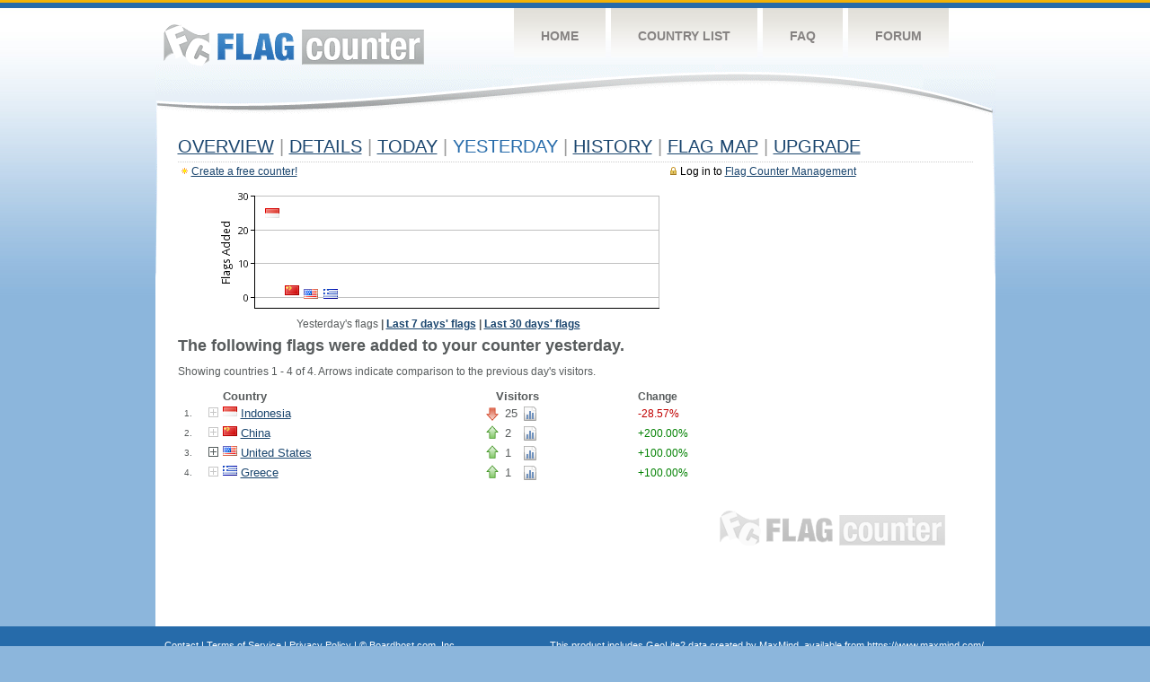

--- FILE ---
content_type: text/html
request_url: https://s01.flagcounter.com/flags1/VFOp/1
body_size: 14420
content:
<!DOCTYPE html PUBLIC "-//W3C//DTD XHTML 1.0 Transitional//EN" "http://www.w3.org/TR/xhtml1/DTD/xhtml1-transitional.dtd">
<html xmlns="http://www.w3.org/1999/xhtml">
<head>
	<meta http-equiv="Content-type" content="text/html; charset=iso-8859-1" />
	<title>Flag Counter &raquo; Yesterday</title>
	<link rel="stylesheet" href="/css/style.css" type="text/css" media="all" />
<script language=Javascript>
function expand_country(cc) {
	if(document.getElementById) {
		var im = document.getElementById("expandcollapse_" + cc);
		if (im) {

			if (im.src.match(/gray/)) {
				if (im.src.indexOf("expanded_gray.gif") > 1) {
					im.src = "https://cdn.boardhost.com/collapsed_gray.gif";
					document.getElementById("hidden_" + cc).style.display = "none";
				}
				else {
					im.src = "https://cdn.boardhost.com/expanded_gray.gif";
					document.getElementById("hidden_" + cc).style.display = "";
				}
			}
			else {
				if (im.src.indexOf("expanded2.gif") > 1) {
					im.src = "https://cdn.boardhost.com/collapsed2.gif";
					document.getElementById("hidden_" + cc).style.display = "none";
				}
				else {
					im.src = "https://cdn.boardhost.com/expanded2.gif";
					document.getElementById("hidden_" + cc).style.display = "";
				}
			}
		}
	}
}



function expand_pro(cc) {
	if(document.getElementById) {
		var im = document.getElementById("expandcollapse_" + cc);
		if (im) {
			if (im.src.indexOf("lock_small_unlocked.png") > 1) {
				im.src = "https://cdn.boardhost.com/lock_small_locked.png";
				document.getElementById("hidden_" + cc).style.display = "none";
			}
			else {
				im.src = "https://cdn.boardhost.com/lock_small_unlocked.png";
				document.getElementById("hidden_" + cc).style.display = "";
			}
		}
	}
}

function expclall(buttonclick) {
if (document.getElementsByTagName) {
 if ((document.getElementById("expcltext").innerHTML == "Expand All" && buttonclick)||(GetCookie("expanded") == "all" && !buttonclick)) { var expand = true; }
 var plusminus = document.getElementsByTagName("img");
 for(i=0;i<plusminus.length;i++) {
  if (plusminus[i].id.substring(15,0)=="expandcollapse_") {
   if (expand) { 
	if (plusminus[i].src.match(/gray/)) {
		plusminus[i].src="https://cdn.boardhost.com/expanded_gray.gif";
        }
	else {
		plusminus[i].src="https://cdn.boardhost.com/expanded2.gif";
	}
   }
   else {
	if (plusminus[i].src.match(/gray/)) {
		plusminus[i].src="https://cdn.boardhost.com/collapsed_gray.gif";
        }
	else {
		plusminus[i].src="https://cdn.boardhost.com/collapsed2.gif";
	}
   }
  }
 }  
 if (expand) {
  document.getElementById("expcltext").innerHTML = "Collapse All";
  document.getElementById("expclimgtop").src="https://cdn.boardhost.com/expanded2.gif";
  var div = document.getElementsByTagName("*");
  if (div) {
   for(i=0;i<div.length;i++) {
    if (div[i].id.substring(7,0)=="hidden_") {
     div[i].style.display="";
    }
   }
  }
  document.cookie = "expanded=all";
 }
 else {
  document.getElementById("expclimgtop").src="https://cdn.boardhost.com/collapsed2.gif";
  document.getElementById("expcltext").innerHTML = "Expand All";
  var div = document.getElementsByTagName("*");
  if (div) {
   for(i=0;i<div.length;i++) {
    if (div[i].id.substring(7,0)=="hidden_") {
     div[i].style.display="none";
    }
   }
  }
  document.cookie = "expanded=";
 }
}
else { if (buttonclick) { alert("Please upgrade your browser for access to this feature."); } }
}

/////////////////////////////////////////////////////////////
// Written by: Bill Dortch, hIdaho Design <bdortch.com>
// The following functions are released to the public domain.
function getCookieVal (offset) {
         var endstr = document.cookie.indexOf (";", offset);
            if (endstr == -1)
            endstr = document.cookie.length;
         return unescape(document.cookie.substring(offset, endstr));
         }

function GetCookie (name) {
         var arg = name + "=";
         var alen = arg.length;
         var clen = document.cookie.length;
         var i = 0;
         while (i < clen) {
         var j = i + alen;
             if (document.cookie.substring(i, j) == arg)
             return getCookieVal (j);
         i = document.cookie.indexOf(" ", i) + 1;
             if (i == 0) break;
             }

     return null;
     }
// End cookie code
/////////////////////////////////////////////////////////////


</script>
</head>
<body onload="expclall();">
	<!-- Shell -->
	<div class="shell">
		<!-- Header -->
		<div id="header">
			<!-- Logo -->
			<h1 id="logo"><a href="/index.html">Flag Counter</a></h1>
			<!-- END Logo -->
			<!-- Navigation -->
			<div class="navigation">
				<ul>
				    <li><a href="/index.html">Home</a></li>
				    <li><a href="/countries.html">Country List</a></li>
				    <li><a href="/faq.html">FAQ</a></li>
				    <li><a href="https://flagcounter.boardhost.com/">Forum</a></li>
				</ul>
			</div>
			<!-- END Navigation -->
		</div>
		<!-- END Header -->
		<div class="cl">&nbsp;</div>
		<!-- Content -->
		<div id="content">
			<!-- News -->
			<div class="news">
				<!-- Post -->
				<div class="post">



<h1><a href=/more/VFOp/><u>Overview</u></a> <font color=#999999>|</font> <a href=/countries/VFOp/><u>Details</u></a> <font color=#999999>|</font> <a href=/today/VFOp/><u>today</u></a> <font color=#999999>|</font> Yesterday <font color=#999999>|</font> <a href=/more30/VFOp/><u>History</u></a> <font color=#999999>|</font> <a href=/gmap/VFOp/><u>Flag Map</u></a>  <font color=#999999>|</font> <a href=/pro/VFOp/><u>Upgrade</u></a></h1><div style="margin-top:-18px;margin-bottom:8px;"><span style="float:right;margin-right:130px;text-transform:none;color:#000000;font-size:12px;"><img src=https://cdn.boardhost.com/invisible.gif width=10><img src=https://cdn.boardhost.com/lock_small_locked.png align=absbottom style="margin-bottom:-1px;">Log in to <a href=/admin.cgi?VFOp><u>Flag Counter Management</u></a></font></span><img src=https://cdn.boardhost.com/new_small.png align=absbottom style="margin-right:-1px;margin-bottom:-1px;"><a href=http://flagcounter.com/><u>Create a free counter!</u></a> </div><div style="width:580px;margin-left:0px;margin-top:15px;margin-bottom:10px;text-align:center;"><img src="/yesterdaychart.cgi?VFOp&chart=1" style="margin-bottom:10px;"><br><b></b>Yesterday's flags<b> | <a href=/flags7/VFOp/1><u>Last 7 days' flags</u></a> | <a href=/flags30/VFOp/1><u>Last 30 days' flags</u></a></b></div><font face=arial size=4><b>The following  flags were added to your counter yesterday.</b></font><br><img src=https://cdn.boardhost.com/invisible.gif height=15><br>Showing countries 1 - 4 of 4. Arrows indicate comparison to the previous day's visitors. <br><img src=https://cdn.boardhost.com/invisible.gif height=7><br><table border=0><tr><td width=600><table border=0 style="padding:3px;" width=600><tr><td colspan=2>&nbsp;</td><td><font face=arial size=2><b>Country</b></td><td colspan=4>&nbsp;&nbsp;&nbsp;&nbsp;<font face=arial size=2><b>Visitors</b></td><td><b>Change</b></td></tr><tr><td width=25><font face=arial size=-2>1.</font></td><td width=11><font size=2><a href='javascript:expand_country("id");' style="text-decoration:none;"><img src=https://cdn.boardhost.com/collapsed_gray.gif style="margin-bottom:2px;margin-right:3px;" align=absbottom id=expandcollapse_id></a></font></td><td width=290><font face=arial size=2><a href=/flag_details/id/VFOp style="text-decoration:none;" class="flag-id-png"><img src=https://cdn.boardhost.com/invisible.gif width=16 height=11></a> <a href="/factbook/id"><u>Indonesia</u></a></td><td width=20><img src=/images/red_down.png style="margin-bottom:-3px;" title="35 the previous day"></td><td width=1><font face=arial size=2>25&nbsp;</td><td width=16><a href="/detail30/id/VFOp"><img src=https://cdn.boardhost.com/page_graph.png width=16 height=16 border=0 title="Chart ID Visitors" style="margin-top:2px;margin-bottom:2px;"></a></td><td>&nbsp;&nbsp;&nbsp;&nbsp;&nbsp;&nbsp;&nbsp;&nbsp;&nbsp;&nbsp;&nbsp;&nbsp;&nbsp;&nbsp;&nbsp;&nbsp;&nbsp;&nbsp;&nbsp;&nbsp;&nbsp;&nbsp;&nbsp;&nbsp;</td><td><font color=#c00000>-28.57%</font></td></tr><tr style="display:none;" id=hidden_id><td colspan=8><div id=dtl_id style="padding-left:41px; padding-top:4px; padding-bottom: 8px;"><img src=https://cdn.boardhost.com/lock_small_locked.png align=absbottom style="margin-bottom:-1px;margin-right:2px;">Instantly unlock Flag Counter Pro to collect 34 regions of Indonesia!<br><img src=https://cdn.boardhost.com/invisible.gif width=18 height=14><a href=/pro/VFOp style="text-decoration:none;"><u>Learn more&raquo;</u></a></div></td></tr><tr><td width=25><font face=arial size=-2>2.</font></td><td width=11><font size=2><a href='javascript:expand_country("cn");' style="text-decoration:none;"><img src=https://cdn.boardhost.com/collapsed_gray.gif style="margin-bottom:2px;margin-right:3px;" align=absbottom id=expandcollapse_cn></a></font></td><td width=290><font face=arial size=2><a href=/flag_details/cn/VFOp style="text-decoration:none;" class="flag-cn-png"><img src=https://cdn.boardhost.com/invisible.gif width=16 height=11></a> <a href="/factbook/cn"><u>China</u></a></td><td width=20><img src=/images/green_up.png style="margin-bottom:2px;" title="0 the previous day"></td><td width=1><font face=arial size=2>2&nbsp;</td><td width=16><a href="/detail30/cn/VFOp"><img src=https://cdn.boardhost.com/page_graph.png width=16 height=16 border=0 title="Chart CN Visitors" style="margin-top:2px;margin-bottom:2px;"></a></td><td>&nbsp;&nbsp;&nbsp;&nbsp;&nbsp;&nbsp;&nbsp;&nbsp;&nbsp;&nbsp;&nbsp;&nbsp;&nbsp;&nbsp;&nbsp;&nbsp;&nbsp;&nbsp;&nbsp;&nbsp;&nbsp;&nbsp;&nbsp;&nbsp;</td><td><font color=green>+200.00%</font></td></tr><tr style="display:none;" id=hidden_cn><td colspan=8><div id=dtl_cn style="padding-left:41px; padding-top:4px; padding-bottom: 8px;"><img src=https://cdn.boardhost.com/lock_small_locked.png align=absbottom style="margin-bottom:-1px;margin-right:2px;">Instantly unlock Flag Counter Pro to collect 31 regions of China!<br><img src=https://cdn.boardhost.com/invisible.gif width=18 height=14><a href=/pro/VFOp style="text-decoration:none;"><u>Learn more&raquo;</u></a></div></td></tr><tr><td width=25><font face=arial size=-2>3.</font></td><td width=11><font size=2><a href='javascript:expand_country("us");' style="text-decoration:none;"><img src=https://cdn.boardhost.com/collapsed2.gif style="margin-bottom:2px;margin-right:3px;" align=bottom id=expandcollapse_us></a></font></td><td width=290><font face=arial size=2><a href=/flag_details/us/VFOp style="text-decoration:none;" class="flag-us-png"><img src=https://cdn.boardhost.com/invisible.gif width=16 height=11></a> <a href="/factbook/us"><u>United States</u></a></td><td width=20><img src=/images/green_up.png style="margin-bottom:2px;" title="0 the previous day"></td><td width=1><font face=arial size=2>1&nbsp;</td><td width=16><a href="/detail30/us/VFOp"><img src=https://cdn.boardhost.com/page_graph.png width=16 height=16 border=0 title="Chart US Visitors" style="margin-top:2px;margin-bottom:2px;"></a></td><td>&nbsp;&nbsp;&nbsp;&nbsp;&nbsp;&nbsp;&nbsp;&nbsp;&nbsp;&nbsp;&nbsp;&nbsp;&nbsp;&nbsp;&nbsp;&nbsp;&nbsp;&nbsp;&nbsp;&nbsp;&nbsp;&nbsp;&nbsp;&nbsp;</td><td><font color=green>+100.00%</font></td></tr><tr style="display:none;" id=hidden_us><td colspan=8><table border=0 class=regions width=550><tr><td colspan=2><font size=1>&nbsp;</font></td><td colspan=2><b>State</b></td><td><b>Visitors</b></font></td></tr><tr><td width=25>&nbsp;</td><td width=20><font size=1></font></td><td width=18><img src=https://cdn.boardhost.com/states/unknown.png style="margin-bottom:2px;"></td><td><i>Unknown</i></td><td>1</td></tr><tr><td>&nbsp;&nbsp;&nbsp;&nbsp;</td><td colspan=3><i>&nbsp;&nbsp;Regional breakdown unavailable</i></td></tr></table><img src=https://cdn.boardhost.com/invisible.gif height=4><br></td></tr><tr><td width=25><font face=arial size=-2>4.</font></td><td width=11><font size=2><a href='javascript:expand_country("gr");' style="text-decoration:none;"><img src=https://cdn.boardhost.com/collapsed_gray.gif style="margin-bottom:2px;margin-right:3px;" align=absbottom id=expandcollapse_gr></a></font></td><td width=290><font face=arial size=2><a href=/flag_details/gr/VFOp style="text-decoration:none;" class="flag-gr-png"><img src=https://cdn.boardhost.com/invisible.gif width=16 height=11></a> <a href="/factbook/gr"><u>Greece</u></a></td><td width=20><img src=/images/green_up.png style="margin-bottom:2px;" title="0 the previous day"></td><td width=1><font face=arial size=2>1&nbsp;</td><td width=16><a href="/detail30/gr/VFOp"><img src=https://cdn.boardhost.com/page_graph.png width=16 height=16 border=0 title="Chart GR Visitors" style="margin-top:2px;margin-bottom:2px;"></a></td><td>&nbsp;&nbsp;&nbsp;&nbsp;&nbsp;&nbsp;&nbsp;&nbsp;&nbsp;&nbsp;&nbsp;&nbsp;&nbsp;&nbsp;&nbsp;&nbsp;&nbsp;&nbsp;&nbsp;&nbsp;&nbsp;&nbsp;&nbsp;&nbsp;</td><td><font color=green>+100.00%</font></td></tr><tr style="display:none;" id=hidden_gr><td colspan=8><div id=dtl_gr style="padding-left:41px; padding-top:4px; padding-bottom: 8px;"><img src=https://cdn.boardhost.com/lock_small_locked.png align=absbottom style="margin-bottom:-1px;margin-right:2px;">Instantly unlock Flag Counter Pro to collect 14 regions of Greece!<br><img src=https://cdn.boardhost.com/invisible.gif width=18 height=14><a href=/pro/VFOp style="text-decoration:none;"><u>Learn more&raquo;</u></a></div></td></tr></table></td><td width=5><img src=https://cdn.boardhost.com/invisible.gif width=5></td><td width=160 valign=top></td></tr></table>				</div>
				<!-- END Post -->
				<div class="cl">&nbsp;</div>
				<h1 id="logo2"><a href="/index.html">Flag Counter</a></h1>
				<div class="cl">&nbsp;</div>
			</div>
			<!-- END News -->
		</div>
		<!-- END Content -->
	</div>
	<!-- END Shell -->
	<!-- Footer -->
	<div id="footer">
		<div class="shell">
			<div class="cl">&nbsp;</div>
			<p class="left"><a href="/contact.html">Contact</a>  |  <a href="/terms.html">Terms of Service</a> | <a href="/privacy.html">Privacy Policy</a> | &copy; <a href=https://boardhost.com>Boardhost.com, Inc.</a>  	
			</p>
			<p class="right">
			<font color=#ffffff>This product includes GeoLite2 data created by MaxMind, available from <a href="https://www.maxmind.com"><font color=#ffffff><u>https://www.maxmind.com/</u></font></a>.</font>
			</p>
			<div class="cl">&nbsp;</div>
		</div>
	</div>
	<!-- END Footer -->
</body>
</html>
